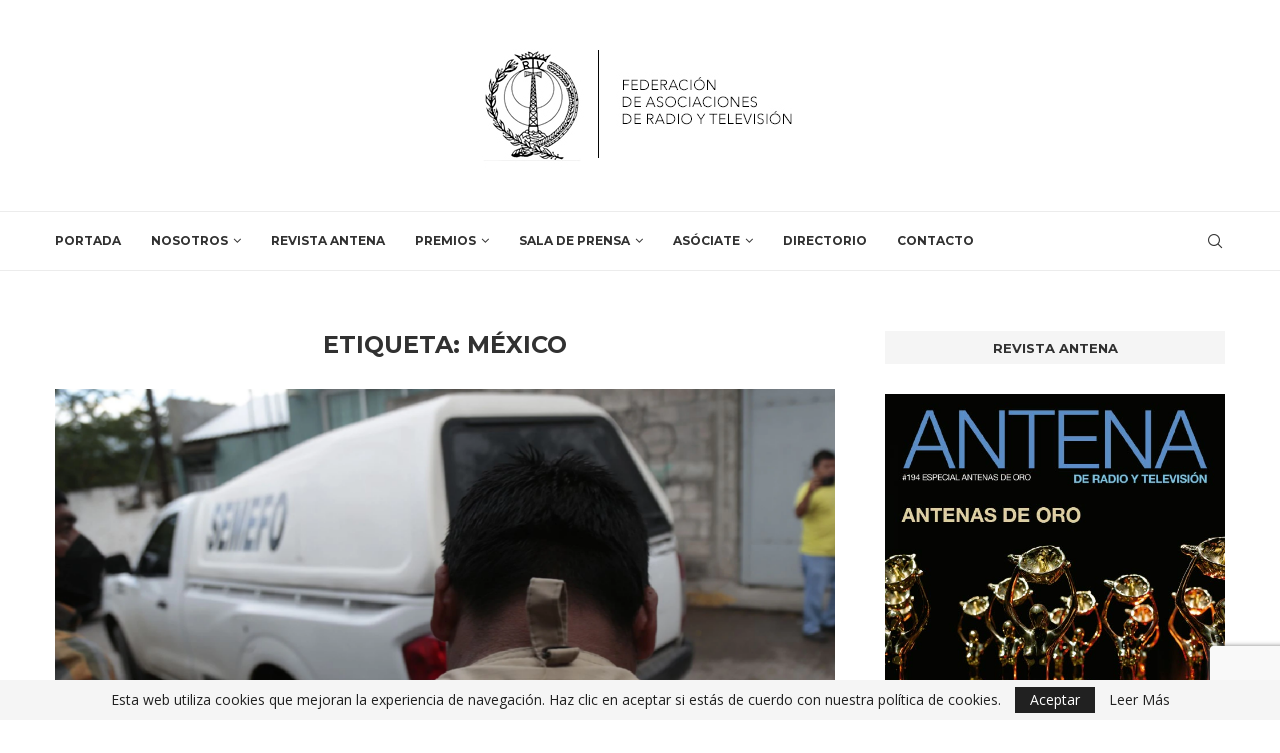

--- FILE ---
content_type: text/html; charset=utf-8
request_url: https://www.google.com/recaptcha/api2/anchor?ar=1&k=6LdG4mghAAAAAIGUvd8W9rq_h0IGq09kpQ1-PTvx&co=aHR0cHM6Ly9mZWRlcmFjaW9uYXJ0di5jb206NDQz&hl=en&v=PoyoqOPhxBO7pBk68S4YbpHZ&size=invisible&anchor-ms=20000&execute-ms=30000&cb=22bcttb78que
body_size: 48771
content:
<!DOCTYPE HTML><html dir="ltr" lang="en"><head><meta http-equiv="Content-Type" content="text/html; charset=UTF-8">
<meta http-equiv="X-UA-Compatible" content="IE=edge">
<title>reCAPTCHA</title>
<style type="text/css">
/* cyrillic-ext */
@font-face {
  font-family: 'Roboto';
  font-style: normal;
  font-weight: 400;
  font-stretch: 100%;
  src: url(//fonts.gstatic.com/s/roboto/v48/KFO7CnqEu92Fr1ME7kSn66aGLdTylUAMa3GUBHMdazTgWw.woff2) format('woff2');
  unicode-range: U+0460-052F, U+1C80-1C8A, U+20B4, U+2DE0-2DFF, U+A640-A69F, U+FE2E-FE2F;
}
/* cyrillic */
@font-face {
  font-family: 'Roboto';
  font-style: normal;
  font-weight: 400;
  font-stretch: 100%;
  src: url(//fonts.gstatic.com/s/roboto/v48/KFO7CnqEu92Fr1ME7kSn66aGLdTylUAMa3iUBHMdazTgWw.woff2) format('woff2');
  unicode-range: U+0301, U+0400-045F, U+0490-0491, U+04B0-04B1, U+2116;
}
/* greek-ext */
@font-face {
  font-family: 'Roboto';
  font-style: normal;
  font-weight: 400;
  font-stretch: 100%;
  src: url(//fonts.gstatic.com/s/roboto/v48/KFO7CnqEu92Fr1ME7kSn66aGLdTylUAMa3CUBHMdazTgWw.woff2) format('woff2');
  unicode-range: U+1F00-1FFF;
}
/* greek */
@font-face {
  font-family: 'Roboto';
  font-style: normal;
  font-weight: 400;
  font-stretch: 100%;
  src: url(//fonts.gstatic.com/s/roboto/v48/KFO7CnqEu92Fr1ME7kSn66aGLdTylUAMa3-UBHMdazTgWw.woff2) format('woff2');
  unicode-range: U+0370-0377, U+037A-037F, U+0384-038A, U+038C, U+038E-03A1, U+03A3-03FF;
}
/* math */
@font-face {
  font-family: 'Roboto';
  font-style: normal;
  font-weight: 400;
  font-stretch: 100%;
  src: url(//fonts.gstatic.com/s/roboto/v48/KFO7CnqEu92Fr1ME7kSn66aGLdTylUAMawCUBHMdazTgWw.woff2) format('woff2');
  unicode-range: U+0302-0303, U+0305, U+0307-0308, U+0310, U+0312, U+0315, U+031A, U+0326-0327, U+032C, U+032F-0330, U+0332-0333, U+0338, U+033A, U+0346, U+034D, U+0391-03A1, U+03A3-03A9, U+03B1-03C9, U+03D1, U+03D5-03D6, U+03F0-03F1, U+03F4-03F5, U+2016-2017, U+2034-2038, U+203C, U+2040, U+2043, U+2047, U+2050, U+2057, U+205F, U+2070-2071, U+2074-208E, U+2090-209C, U+20D0-20DC, U+20E1, U+20E5-20EF, U+2100-2112, U+2114-2115, U+2117-2121, U+2123-214F, U+2190, U+2192, U+2194-21AE, U+21B0-21E5, U+21F1-21F2, U+21F4-2211, U+2213-2214, U+2216-22FF, U+2308-230B, U+2310, U+2319, U+231C-2321, U+2336-237A, U+237C, U+2395, U+239B-23B7, U+23D0, U+23DC-23E1, U+2474-2475, U+25AF, U+25B3, U+25B7, U+25BD, U+25C1, U+25CA, U+25CC, U+25FB, U+266D-266F, U+27C0-27FF, U+2900-2AFF, U+2B0E-2B11, U+2B30-2B4C, U+2BFE, U+3030, U+FF5B, U+FF5D, U+1D400-1D7FF, U+1EE00-1EEFF;
}
/* symbols */
@font-face {
  font-family: 'Roboto';
  font-style: normal;
  font-weight: 400;
  font-stretch: 100%;
  src: url(//fonts.gstatic.com/s/roboto/v48/KFO7CnqEu92Fr1ME7kSn66aGLdTylUAMaxKUBHMdazTgWw.woff2) format('woff2');
  unicode-range: U+0001-000C, U+000E-001F, U+007F-009F, U+20DD-20E0, U+20E2-20E4, U+2150-218F, U+2190, U+2192, U+2194-2199, U+21AF, U+21E6-21F0, U+21F3, U+2218-2219, U+2299, U+22C4-22C6, U+2300-243F, U+2440-244A, U+2460-24FF, U+25A0-27BF, U+2800-28FF, U+2921-2922, U+2981, U+29BF, U+29EB, U+2B00-2BFF, U+4DC0-4DFF, U+FFF9-FFFB, U+10140-1018E, U+10190-1019C, U+101A0, U+101D0-101FD, U+102E0-102FB, U+10E60-10E7E, U+1D2C0-1D2D3, U+1D2E0-1D37F, U+1F000-1F0FF, U+1F100-1F1AD, U+1F1E6-1F1FF, U+1F30D-1F30F, U+1F315, U+1F31C, U+1F31E, U+1F320-1F32C, U+1F336, U+1F378, U+1F37D, U+1F382, U+1F393-1F39F, U+1F3A7-1F3A8, U+1F3AC-1F3AF, U+1F3C2, U+1F3C4-1F3C6, U+1F3CA-1F3CE, U+1F3D4-1F3E0, U+1F3ED, U+1F3F1-1F3F3, U+1F3F5-1F3F7, U+1F408, U+1F415, U+1F41F, U+1F426, U+1F43F, U+1F441-1F442, U+1F444, U+1F446-1F449, U+1F44C-1F44E, U+1F453, U+1F46A, U+1F47D, U+1F4A3, U+1F4B0, U+1F4B3, U+1F4B9, U+1F4BB, U+1F4BF, U+1F4C8-1F4CB, U+1F4D6, U+1F4DA, U+1F4DF, U+1F4E3-1F4E6, U+1F4EA-1F4ED, U+1F4F7, U+1F4F9-1F4FB, U+1F4FD-1F4FE, U+1F503, U+1F507-1F50B, U+1F50D, U+1F512-1F513, U+1F53E-1F54A, U+1F54F-1F5FA, U+1F610, U+1F650-1F67F, U+1F687, U+1F68D, U+1F691, U+1F694, U+1F698, U+1F6AD, U+1F6B2, U+1F6B9-1F6BA, U+1F6BC, U+1F6C6-1F6CF, U+1F6D3-1F6D7, U+1F6E0-1F6EA, U+1F6F0-1F6F3, U+1F6F7-1F6FC, U+1F700-1F7FF, U+1F800-1F80B, U+1F810-1F847, U+1F850-1F859, U+1F860-1F887, U+1F890-1F8AD, U+1F8B0-1F8BB, U+1F8C0-1F8C1, U+1F900-1F90B, U+1F93B, U+1F946, U+1F984, U+1F996, U+1F9E9, U+1FA00-1FA6F, U+1FA70-1FA7C, U+1FA80-1FA89, U+1FA8F-1FAC6, U+1FACE-1FADC, U+1FADF-1FAE9, U+1FAF0-1FAF8, U+1FB00-1FBFF;
}
/* vietnamese */
@font-face {
  font-family: 'Roboto';
  font-style: normal;
  font-weight: 400;
  font-stretch: 100%;
  src: url(//fonts.gstatic.com/s/roboto/v48/KFO7CnqEu92Fr1ME7kSn66aGLdTylUAMa3OUBHMdazTgWw.woff2) format('woff2');
  unicode-range: U+0102-0103, U+0110-0111, U+0128-0129, U+0168-0169, U+01A0-01A1, U+01AF-01B0, U+0300-0301, U+0303-0304, U+0308-0309, U+0323, U+0329, U+1EA0-1EF9, U+20AB;
}
/* latin-ext */
@font-face {
  font-family: 'Roboto';
  font-style: normal;
  font-weight: 400;
  font-stretch: 100%;
  src: url(//fonts.gstatic.com/s/roboto/v48/KFO7CnqEu92Fr1ME7kSn66aGLdTylUAMa3KUBHMdazTgWw.woff2) format('woff2');
  unicode-range: U+0100-02BA, U+02BD-02C5, U+02C7-02CC, U+02CE-02D7, U+02DD-02FF, U+0304, U+0308, U+0329, U+1D00-1DBF, U+1E00-1E9F, U+1EF2-1EFF, U+2020, U+20A0-20AB, U+20AD-20C0, U+2113, U+2C60-2C7F, U+A720-A7FF;
}
/* latin */
@font-face {
  font-family: 'Roboto';
  font-style: normal;
  font-weight: 400;
  font-stretch: 100%;
  src: url(//fonts.gstatic.com/s/roboto/v48/KFO7CnqEu92Fr1ME7kSn66aGLdTylUAMa3yUBHMdazQ.woff2) format('woff2');
  unicode-range: U+0000-00FF, U+0131, U+0152-0153, U+02BB-02BC, U+02C6, U+02DA, U+02DC, U+0304, U+0308, U+0329, U+2000-206F, U+20AC, U+2122, U+2191, U+2193, U+2212, U+2215, U+FEFF, U+FFFD;
}
/* cyrillic-ext */
@font-face {
  font-family: 'Roboto';
  font-style: normal;
  font-weight: 500;
  font-stretch: 100%;
  src: url(//fonts.gstatic.com/s/roboto/v48/KFO7CnqEu92Fr1ME7kSn66aGLdTylUAMa3GUBHMdazTgWw.woff2) format('woff2');
  unicode-range: U+0460-052F, U+1C80-1C8A, U+20B4, U+2DE0-2DFF, U+A640-A69F, U+FE2E-FE2F;
}
/* cyrillic */
@font-face {
  font-family: 'Roboto';
  font-style: normal;
  font-weight: 500;
  font-stretch: 100%;
  src: url(//fonts.gstatic.com/s/roboto/v48/KFO7CnqEu92Fr1ME7kSn66aGLdTylUAMa3iUBHMdazTgWw.woff2) format('woff2');
  unicode-range: U+0301, U+0400-045F, U+0490-0491, U+04B0-04B1, U+2116;
}
/* greek-ext */
@font-face {
  font-family: 'Roboto';
  font-style: normal;
  font-weight: 500;
  font-stretch: 100%;
  src: url(//fonts.gstatic.com/s/roboto/v48/KFO7CnqEu92Fr1ME7kSn66aGLdTylUAMa3CUBHMdazTgWw.woff2) format('woff2');
  unicode-range: U+1F00-1FFF;
}
/* greek */
@font-face {
  font-family: 'Roboto';
  font-style: normal;
  font-weight: 500;
  font-stretch: 100%;
  src: url(//fonts.gstatic.com/s/roboto/v48/KFO7CnqEu92Fr1ME7kSn66aGLdTylUAMa3-UBHMdazTgWw.woff2) format('woff2');
  unicode-range: U+0370-0377, U+037A-037F, U+0384-038A, U+038C, U+038E-03A1, U+03A3-03FF;
}
/* math */
@font-face {
  font-family: 'Roboto';
  font-style: normal;
  font-weight: 500;
  font-stretch: 100%;
  src: url(//fonts.gstatic.com/s/roboto/v48/KFO7CnqEu92Fr1ME7kSn66aGLdTylUAMawCUBHMdazTgWw.woff2) format('woff2');
  unicode-range: U+0302-0303, U+0305, U+0307-0308, U+0310, U+0312, U+0315, U+031A, U+0326-0327, U+032C, U+032F-0330, U+0332-0333, U+0338, U+033A, U+0346, U+034D, U+0391-03A1, U+03A3-03A9, U+03B1-03C9, U+03D1, U+03D5-03D6, U+03F0-03F1, U+03F4-03F5, U+2016-2017, U+2034-2038, U+203C, U+2040, U+2043, U+2047, U+2050, U+2057, U+205F, U+2070-2071, U+2074-208E, U+2090-209C, U+20D0-20DC, U+20E1, U+20E5-20EF, U+2100-2112, U+2114-2115, U+2117-2121, U+2123-214F, U+2190, U+2192, U+2194-21AE, U+21B0-21E5, U+21F1-21F2, U+21F4-2211, U+2213-2214, U+2216-22FF, U+2308-230B, U+2310, U+2319, U+231C-2321, U+2336-237A, U+237C, U+2395, U+239B-23B7, U+23D0, U+23DC-23E1, U+2474-2475, U+25AF, U+25B3, U+25B7, U+25BD, U+25C1, U+25CA, U+25CC, U+25FB, U+266D-266F, U+27C0-27FF, U+2900-2AFF, U+2B0E-2B11, U+2B30-2B4C, U+2BFE, U+3030, U+FF5B, U+FF5D, U+1D400-1D7FF, U+1EE00-1EEFF;
}
/* symbols */
@font-face {
  font-family: 'Roboto';
  font-style: normal;
  font-weight: 500;
  font-stretch: 100%;
  src: url(//fonts.gstatic.com/s/roboto/v48/KFO7CnqEu92Fr1ME7kSn66aGLdTylUAMaxKUBHMdazTgWw.woff2) format('woff2');
  unicode-range: U+0001-000C, U+000E-001F, U+007F-009F, U+20DD-20E0, U+20E2-20E4, U+2150-218F, U+2190, U+2192, U+2194-2199, U+21AF, U+21E6-21F0, U+21F3, U+2218-2219, U+2299, U+22C4-22C6, U+2300-243F, U+2440-244A, U+2460-24FF, U+25A0-27BF, U+2800-28FF, U+2921-2922, U+2981, U+29BF, U+29EB, U+2B00-2BFF, U+4DC0-4DFF, U+FFF9-FFFB, U+10140-1018E, U+10190-1019C, U+101A0, U+101D0-101FD, U+102E0-102FB, U+10E60-10E7E, U+1D2C0-1D2D3, U+1D2E0-1D37F, U+1F000-1F0FF, U+1F100-1F1AD, U+1F1E6-1F1FF, U+1F30D-1F30F, U+1F315, U+1F31C, U+1F31E, U+1F320-1F32C, U+1F336, U+1F378, U+1F37D, U+1F382, U+1F393-1F39F, U+1F3A7-1F3A8, U+1F3AC-1F3AF, U+1F3C2, U+1F3C4-1F3C6, U+1F3CA-1F3CE, U+1F3D4-1F3E0, U+1F3ED, U+1F3F1-1F3F3, U+1F3F5-1F3F7, U+1F408, U+1F415, U+1F41F, U+1F426, U+1F43F, U+1F441-1F442, U+1F444, U+1F446-1F449, U+1F44C-1F44E, U+1F453, U+1F46A, U+1F47D, U+1F4A3, U+1F4B0, U+1F4B3, U+1F4B9, U+1F4BB, U+1F4BF, U+1F4C8-1F4CB, U+1F4D6, U+1F4DA, U+1F4DF, U+1F4E3-1F4E6, U+1F4EA-1F4ED, U+1F4F7, U+1F4F9-1F4FB, U+1F4FD-1F4FE, U+1F503, U+1F507-1F50B, U+1F50D, U+1F512-1F513, U+1F53E-1F54A, U+1F54F-1F5FA, U+1F610, U+1F650-1F67F, U+1F687, U+1F68D, U+1F691, U+1F694, U+1F698, U+1F6AD, U+1F6B2, U+1F6B9-1F6BA, U+1F6BC, U+1F6C6-1F6CF, U+1F6D3-1F6D7, U+1F6E0-1F6EA, U+1F6F0-1F6F3, U+1F6F7-1F6FC, U+1F700-1F7FF, U+1F800-1F80B, U+1F810-1F847, U+1F850-1F859, U+1F860-1F887, U+1F890-1F8AD, U+1F8B0-1F8BB, U+1F8C0-1F8C1, U+1F900-1F90B, U+1F93B, U+1F946, U+1F984, U+1F996, U+1F9E9, U+1FA00-1FA6F, U+1FA70-1FA7C, U+1FA80-1FA89, U+1FA8F-1FAC6, U+1FACE-1FADC, U+1FADF-1FAE9, U+1FAF0-1FAF8, U+1FB00-1FBFF;
}
/* vietnamese */
@font-face {
  font-family: 'Roboto';
  font-style: normal;
  font-weight: 500;
  font-stretch: 100%;
  src: url(//fonts.gstatic.com/s/roboto/v48/KFO7CnqEu92Fr1ME7kSn66aGLdTylUAMa3OUBHMdazTgWw.woff2) format('woff2');
  unicode-range: U+0102-0103, U+0110-0111, U+0128-0129, U+0168-0169, U+01A0-01A1, U+01AF-01B0, U+0300-0301, U+0303-0304, U+0308-0309, U+0323, U+0329, U+1EA0-1EF9, U+20AB;
}
/* latin-ext */
@font-face {
  font-family: 'Roboto';
  font-style: normal;
  font-weight: 500;
  font-stretch: 100%;
  src: url(//fonts.gstatic.com/s/roboto/v48/KFO7CnqEu92Fr1ME7kSn66aGLdTylUAMa3KUBHMdazTgWw.woff2) format('woff2');
  unicode-range: U+0100-02BA, U+02BD-02C5, U+02C7-02CC, U+02CE-02D7, U+02DD-02FF, U+0304, U+0308, U+0329, U+1D00-1DBF, U+1E00-1E9F, U+1EF2-1EFF, U+2020, U+20A0-20AB, U+20AD-20C0, U+2113, U+2C60-2C7F, U+A720-A7FF;
}
/* latin */
@font-face {
  font-family: 'Roboto';
  font-style: normal;
  font-weight: 500;
  font-stretch: 100%;
  src: url(//fonts.gstatic.com/s/roboto/v48/KFO7CnqEu92Fr1ME7kSn66aGLdTylUAMa3yUBHMdazQ.woff2) format('woff2');
  unicode-range: U+0000-00FF, U+0131, U+0152-0153, U+02BB-02BC, U+02C6, U+02DA, U+02DC, U+0304, U+0308, U+0329, U+2000-206F, U+20AC, U+2122, U+2191, U+2193, U+2212, U+2215, U+FEFF, U+FFFD;
}
/* cyrillic-ext */
@font-face {
  font-family: 'Roboto';
  font-style: normal;
  font-weight: 900;
  font-stretch: 100%;
  src: url(//fonts.gstatic.com/s/roboto/v48/KFO7CnqEu92Fr1ME7kSn66aGLdTylUAMa3GUBHMdazTgWw.woff2) format('woff2');
  unicode-range: U+0460-052F, U+1C80-1C8A, U+20B4, U+2DE0-2DFF, U+A640-A69F, U+FE2E-FE2F;
}
/* cyrillic */
@font-face {
  font-family: 'Roboto';
  font-style: normal;
  font-weight: 900;
  font-stretch: 100%;
  src: url(//fonts.gstatic.com/s/roboto/v48/KFO7CnqEu92Fr1ME7kSn66aGLdTylUAMa3iUBHMdazTgWw.woff2) format('woff2');
  unicode-range: U+0301, U+0400-045F, U+0490-0491, U+04B0-04B1, U+2116;
}
/* greek-ext */
@font-face {
  font-family: 'Roboto';
  font-style: normal;
  font-weight: 900;
  font-stretch: 100%;
  src: url(//fonts.gstatic.com/s/roboto/v48/KFO7CnqEu92Fr1ME7kSn66aGLdTylUAMa3CUBHMdazTgWw.woff2) format('woff2');
  unicode-range: U+1F00-1FFF;
}
/* greek */
@font-face {
  font-family: 'Roboto';
  font-style: normal;
  font-weight: 900;
  font-stretch: 100%;
  src: url(//fonts.gstatic.com/s/roboto/v48/KFO7CnqEu92Fr1ME7kSn66aGLdTylUAMa3-UBHMdazTgWw.woff2) format('woff2');
  unicode-range: U+0370-0377, U+037A-037F, U+0384-038A, U+038C, U+038E-03A1, U+03A3-03FF;
}
/* math */
@font-face {
  font-family: 'Roboto';
  font-style: normal;
  font-weight: 900;
  font-stretch: 100%;
  src: url(//fonts.gstatic.com/s/roboto/v48/KFO7CnqEu92Fr1ME7kSn66aGLdTylUAMawCUBHMdazTgWw.woff2) format('woff2');
  unicode-range: U+0302-0303, U+0305, U+0307-0308, U+0310, U+0312, U+0315, U+031A, U+0326-0327, U+032C, U+032F-0330, U+0332-0333, U+0338, U+033A, U+0346, U+034D, U+0391-03A1, U+03A3-03A9, U+03B1-03C9, U+03D1, U+03D5-03D6, U+03F0-03F1, U+03F4-03F5, U+2016-2017, U+2034-2038, U+203C, U+2040, U+2043, U+2047, U+2050, U+2057, U+205F, U+2070-2071, U+2074-208E, U+2090-209C, U+20D0-20DC, U+20E1, U+20E5-20EF, U+2100-2112, U+2114-2115, U+2117-2121, U+2123-214F, U+2190, U+2192, U+2194-21AE, U+21B0-21E5, U+21F1-21F2, U+21F4-2211, U+2213-2214, U+2216-22FF, U+2308-230B, U+2310, U+2319, U+231C-2321, U+2336-237A, U+237C, U+2395, U+239B-23B7, U+23D0, U+23DC-23E1, U+2474-2475, U+25AF, U+25B3, U+25B7, U+25BD, U+25C1, U+25CA, U+25CC, U+25FB, U+266D-266F, U+27C0-27FF, U+2900-2AFF, U+2B0E-2B11, U+2B30-2B4C, U+2BFE, U+3030, U+FF5B, U+FF5D, U+1D400-1D7FF, U+1EE00-1EEFF;
}
/* symbols */
@font-face {
  font-family: 'Roboto';
  font-style: normal;
  font-weight: 900;
  font-stretch: 100%;
  src: url(//fonts.gstatic.com/s/roboto/v48/KFO7CnqEu92Fr1ME7kSn66aGLdTylUAMaxKUBHMdazTgWw.woff2) format('woff2');
  unicode-range: U+0001-000C, U+000E-001F, U+007F-009F, U+20DD-20E0, U+20E2-20E4, U+2150-218F, U+2190, U+2192, U+2194-2199, U+21AF, U+21E6-21F0, U+21F3, U+2218-2219, U+2299, U+22C4-22C6, U+2300-243F, U+2440-244A, U+2460-24FF, U+25A0-27BF, U+2800-28FF, U+2921-2922, U+2981, U+29BF, U+29EB, U+2B00-2BFF, U+4DC0-4DFF, U+FFF9-FFFB, U+10140-1018E, U+10190-1019C, U+101A0, U+101D0-101FD, U+102E0-102FB, U+10E60-10E7E, U+1D2C0-1D2D3, U+1D2E0-1D37F, U+1F000-1F0FF, U+1F100-1F1AD, U+1F1E6-1F1FF, U+1F30D-1F30F, U+1F315, U+1F31C, U+1F31E, U+1F320-1F32C, U+1F336, U+1F378, U+1F37D, U+1F382, U+1F393-1F39F, U+1F3A7-1F3A8, U+1F3AC-1F3AF, U+1F3C2, U+1F3C4-1F3C6, U+1F3CA-1F3CE, U+1F3D4-1F3E0, U+1F3ED, U+1F3F1-1F3F3, U+1F3F5-1F3F7, U+1F408, U+1F415, U+1F41F, U+1F426, U+1F43F, U+1F441-1F442, U+1F444, U+1F446-1F449, U+1F44C-1F44E, U+1F453, U+1F46A, U+1F47D, U+1F4A3, U+1F4B0, U+1F4B3, U+1F4B9, U+1F4BB, U+1F4BF, U+1F4C8-1F4CB, U+1F4D6, U+1F4DA, U+1F4DF, U+1F4E3-1F4E6, U+1F4EA-1F4ED, U+1F4F7, U+1F4F9-1F4FB, U+1F4FD-1F4FE, U+1F503, U+1F507-1F50B, U+1F50D, U+1F512-1F513, U+1F53E-1F54A, U+1F54F-1F5FA, U+1F610, U+1F650-1F67F, U+1F687, U+1F68D, U+1F691, U+1F694, U+1F698, U+1F6AD, U+1F6B2, U+1F6B9-1F6BA, U+1F6BC, U+1F6C6-1F6CF, U+1F6D3-1F6D7, U+1F6E0-1F6EA, U+1F6F0-1F6F3, U+1F6F7-1F6FC, U+1F700-1F7FF, U+1F800-1F80B, U+1F810-1F847, U+1F850-1F859, U+1F860-1F887, U+1F890-1F8AD, U+1F8B0-1F8BB, U+1F8C0-1F8C1, U+1F900-1F90B, U+1F93B, U+1F946, U+1F984, U+1F996, U+1F9E9, U+1FA00-1FA6F, U+1FA70-1FA7C, U+1FA80-1FA89, U+1FA8F-1FAC6, U+1FACE-1FADC, U+1FADF-1FAE9, U+1FAF0-1FAF8, U+1FB00-1FBFF;
}
/* vietnamese */
@font-face {
  font-family: 'Roboto';
  font-style: normal;
  font-weight: 900;
  font-stretch: 100%;
  src: url(//fonts.gstatic.com/s/roboto/v48/KFO7CnqEu92Fr1ME7kSn66aGLdTylUAMa3OUBHMdazTgWw.woff2) format('woff2');
  unicode-range: U+0102-0103, U+0110-0111, U+0128-0129, U+0168-0169, U+01A0-01A1, U+01AF-01B0, U+0300-0301, U+0303-0304, U+0308-0309, U+0323, U+0329, U+1EA0-1EF9, U+20AB;
}
/* latin-ext */
@font-face {
  font-family: 'Roboto';
  font-style: normal;
  font-weight: 900;
  font-stretch: 100%;
  src: url(//fonts.gstatic.com/s/roboto/v48/KFO7CnqEu92Fr1ME7kSn66aGLdTylUAMa3KUBHMdazTgWw.woff2) format('woff2');
  unicode-range: U+0100-02BA, U+02BD-02C5, U+02C7-02CC, U+02CE-02D7, U+02DD-02FF, U+0304, U+0308, U+0329, U+1D00-1DBF, U+1E00-1E9F, U+1EF2-1EFF, U+2020, U+20A0-20AB, U+20AD-20C0, U+2113, U+2C60-2C7F, U+A720-A7FF;
}
/* latin */
@font-face {
  font-family: 'Roboto';
  font-style: normal;
  font-weight: 900;
  font-stretch: 100%;
  src: url(//fonts.gstatic.com/s/roboto/v48/KFO7CnqEu92Fr1ME7kSn66aGLdTylUAMa3yUBHMdazQ.woff2) format('woff2');
  unicode-range: U+0000-00FF, U+0131, U+0152-0153, U+02BB-02BC, U+02C6, U+02DA, U+02DC, U+0304, U+0308, U+0329, U+2000-206F, U+20AC, U+2122, U+2191, U+2193, U+2212, U+2215, U+FEFF, U+FFFD;
}

</style>
<link rel="stylesheet" type="text/css" href="https://www.gstatic.com/recaptcha/releases/PoyoqOPhxBO7pBk68S4YbpHZ/styles__ltr.css">
<script nonce="ssnCFLAKUFYa6ooNm-myXg" type="text/javascript">window['__recaptcha_api'] = 'https://www.google.com/recaptcha/api2/';</script>
<script type="text/javascript" src="https://www.gstatic.com/recaptcha/releases/PoyoqOPhxBO7pBk68S4YbpHZ/recaptcha__en.js" nonce="ssnCFLAKUFYa6ooNm-myXg">
      
    </script></head>
<body><div id="rc-anchor-alert" class="rc-anchor-alert"></div>
<input type="hidden" id="recaptcha-token" value="[base64]">
<script type="text/javascript" nonce="ssnCFLAKUFYa6ooNm-myXg">
      recaptcha.anchor.Main.init("[\x22ainput\x22,[\x22bgdata\x22,\x22\x22,\[base64]/[base64]/bmV3IFpbdF0obVswXSk6Sz09Mj9uZXcgWlt0XShtWzBdLG1bMV0pOks9PTM/bmV3IFpbdF0obVswXSxtWzFdLG1bMl0pOks9PTQ/[base64]/[base64]/[base64]/[base64]/[base64]/[base64]/[base64]/[base64]/[base64]/[base64]/[base64]/[base64]/[base64]/[base64]\\u003d\\u003d\x22,\[base64]\x22,\[base64]/[base64]/w4kaADVqwr7CuCzDocOcw5J3PsOFDMO/KMKhw6kNBcKaw77DlMO+YcKOw47CpMOvG2/DksKYw7YbCXzCsjnDnx8NG8O8QlsGw4vCpmzCtsOXC2XCrWFnw4F/wpHCpsKBwrrCrsKnexjCvE/Cq8Kww6TCgsO9Q8O3w7gYwojCosK/InAlUzIbCcKXwqXCtEHDnlTCpxEswo0owoLClsOoOMK/GAHDj1ULb8OfworCtUxWbmktwoTClQh3w6VeUW3DngzCnXE9GcKaw4HDusKdw7o5JVrDoMOBwo/CksO/AsOZesO/f8Kzw53DkFTDrwDDscOxNMKALA3CvQN2IMO0wp8jEMOCwqssE8KUw4pOwpBkKMOuwqDDmMKpSTclw5DDlsKvJR3Dh1XCn8OkETXDoyJWLUZJw7nCnWHDtCTDuQ0nR1/[base64]/Cp3TCvF3DlsOPw68KRcKERMKDJF3Cmhcfw6jClcO8wrBHw4/DjcKewr3DoFEeFMOOwqLCm8KTw4N/[base64]/Dg8Kpw5VBFMKKw7JYwqHDmERRw5bCj07Dlm3CtsKuw6LCoHdLC8Oaw6UkUxjCrMKwEE9nw7smM8O3eSNOZ8OSwrhAR8KHw4/[base64]/DuR7Cr8KvwosUw6dWw5/[base64]/DssOPF1xRU1crAsKnwoTDh1bCj8OTw7vDp1HDicOISgXDpCJnwotaw516wq/CgcKUwqsqFMKnVj/CpB3CnBTChiLDj3Ulw6HDvMKsAgA7w4EgaMOcwqAkWcO3bVtVZcOYFsO2GMObwo/ChE/CilgcGMOcAzrCnMKHwpbDp2NOwqRDO8OcBcOtw5TDrTsjw67DjH58w67CgMKBwoLDiMOWwojCrmTDoSlfw7zCswHCkcKfEH4zw6/DoMKtGHDCmcKXw7srVGbDmkLDo8Kkw6jDhUx8wpfCk0HCrMOvw6xXwrszw4/CjQscIcO4w63Dr2N+JsORQ8KOOTzDr8KAaA7Co8Kzw60RwocuMTHCu8OiwqEDQcO7wqwPP8OSR8OMKMOpBHN0wowrwr15wobDq23DqALCmcOewpXCtMKnK8KJw6vCoRDDlsOdAcOeXU0dOQk2GsOGwq/CrAw7w7/CrhPChFHCgwtdwpLDg8K8wrRKHHUDw47CtHnDvMKGPF4Sw7FDR8K9w4MqwopZw6HDkkPDpHpdw4cfw6kdw5fDq8KYwrDDhMKMw7V6L8Kcw6TDhivDvsODCn/DpGLCncObMzjCv8K2YnXCosOywoA3EBcTwq/DqE06f8OtccO+wo/CuzHCtcKHQMKowrPDpxBkGznDhB7DusKZw6p+wpzCl8K3wrTDmzXDsMK6w7bCjxEBwq3CsifDp8KpJVQgAxXCjMOhWi/CrcKWw703wpPCs0sKw5Nqw4jCuSfCh8OSw57CgcOgGMKRJcOuG8OdAcKdw4JWVMKsw4PDlXVjUsOGNMKbacOON8OFPgjCuMKCwoYnXB7CoiHDm8KSw4LCmyUowpVRwp/DjCnCgHZQwqXDoMKJwqvCgEJkw5d8FMKgKsOSwrlDdMKwLUsNw7fCjBvDiMKmwpI4M8KKCAkRwrggwponJTDCoytaw5Zkw7lJwpPDvC7Cqk8bw5/DpCp5EGTCgyhXwozCqBXDlGXDn8O2Y3ATwpfDnhzDtkzDusKuw7DCpMKgw5hVwrh3HQfDjW1Vw7jCocOwCcKPwqHDg8K0wrkKGMOBH8K9wrNyw4YlTT0CaizDusOLw7zDlgHDkETDtUnDkHc5aF4YNSDCvcK+Tlkmw7bCq8O8wrlneMOYwqJLUw/[base64]/CqcKXwrHCvisIAcKHXMKRwqPCllPDqUfChcKHfU4nw5A/[base64]/MsKpw5JIw6RJw6LDm8OGw68Xw7TCucOIwrTClBYmEBPCk8K4w6jDrEpzw7BPwpXCr3pBwrPCoXTDpMOnw61zw4vDmcOgwqQHQ8OFGMOYwq/DpsKowqNKcntww7hFw7rCtArCkScXaSQPOFDDosKHScKVw79lA8OjV8KcCRBaYMOmBAAHwrpMw70FRMK7TcKjwr/DoVXClTUoIsKawpjDjCYidMKQDMOyVyc6w7PDkMOmGlzDm8Kcw445ADTDhcKtw6JNeMKKVyHDmXNewopKwr3DgsKGU8O3wozCksKZwqLCoFBRw4/[base64]/[base64]/Ct2bCmlvCscO/wpcswrnDisOywo8DwpjDs8Kcw6vChMOWUcORdFTDkVF2wqPCi8OBw5Jkw6HClsO7wqEKHDvCvcO1w5ISwqIgwoDCtxNlw4w2wr3DnUhSwrJ6OALCgMK0wp9XN3ISwr7Cr8OlFlJ0H8KFw5ZHw6lDaRRmZsOVwoo2PVs/[base64]/DlBwxw5fCgMKNJcKMbFPDmlDDrRLCgMK1TV0WdG7DnVPDrsKww4M3TyV1w5rDgAEddGfCsSLDkCQ4CiDCiMKmCcK1WxBKwqpkF8KywqRqUWMoSMOpw5HChcOJCwlbw6PDu8K1DFsFTcOAKcOqdCjClVJxwofDj8Kow45aJgjDl8OwNcKPH1/Cig/DmcKSSBJmXT7CnMKcwqoAwoILfcKvZMOLwoDCssOse1lrwr9qVMOiWMKuw6/CiHFGF8KZwptvPCgfE8OVw6bCunLCncOqw7vDucKTw7bCgcKkacKxQTInV1bDsMKCw5UnIMOyw4vCinvCu8O1w4XCksOSw7/Dl8Kzw7TCu8O8w5Idw7xDw6jCt8KndCfDlcK+Lm1Iw48qXjMPw4bCnFnCjETCk8OZw7AZW3TClwZzwpPCkGzDo8KyT8KTIcKJJj3DmsKkSU7CmmA5WMOuS8Orw6Viw7V7HnVcwqhkw604cMOpFsK/[base64]/w4fDllF/O8KDFsOSwr49EmrChA7Dl1PDqhTDqMKNw7R9wrfDrsOyw6h2KznCvS/Dmhpsw7YIeWvDlHTDrMKnw5JcWkQzw6PCv8KpwoPCgMK5CQEkw6gXw4V9AyASQ8K/Uj7DkcK1w6rCpcKgwpnDk8O8wpbCh2jDjcOWM3HChiIuQk9xwqDDksO/H8KHA8K3NGDDs8K8w7ArQsKsCjxyW8KYQsK9UiLDl2DDnMOtwpTDg8O/ecKBwpzDv8KSw6zChGk3w4Vew6FPeS0vRgEawojDl1rDg2fDmw7CvwLDlWjCryPDicOrwoUHKEjCn3U5BsO7wrs8wo3DsMK3wqM/w6FIfcOCO8KHwqVHHsOCwpvCuMK2w6Viw5Fsw6wRwqNIFsObwoJEHRvCqkEVw6zDjR7CosOTwoowMH3CgSdmwot/wqA2Y8KXN8Okwqgmw5lJw4xxwphQUUvDsg7CowbDvn1Ww57Dr8KqW8O1wo7CgcK/wpTCrcKTwqzDmMOrw6bDrcOYTjJYLhVDw7/Cs0ljLcK8Y8OFPMK4w4IzwozDuH9fwoU1w55IwrZfdlgaw5cXWV4aMsKgCMOyEUArw53DisO3w5XDqQoJbcOAR2XCmMOaFsKBf1DCoMOowqESOsOmE8Kgw7ozTcO7WcKIw4Q9w79EwoDDk8OJwrjCtynDs8KPw711OcOzFMKHfMOXbz/DgsOWYBpJeFI2wpJ/wr/DmcOUwrwww7jCoRkswq/Cn8OdwrXDicOawpzCgsKuJ8OdG8K3SDw9dsORKcK4IcKmwr8BwoxiQAMpcMKWw7Qyd8OOw4rCr8OXwr8hGTHCpcOpU8Ovwq7DmnbDgigmw4slwrZEw6onJcOyUsK7w7gYbHrDpFXChinDhsOKeRFYZQlBw53DoUtFP8KjwpNLwqAKwp/DiUfDlMOzNsKffsKKJMOFwoQjwoVZd2QeKkN6wpsew6ERw6AJcRzDjMO3VMOmw5UCwqvCvMKTw5bCmWBnwonChcKwBsKrwpDCo8KyE0jCll/DlsO6wr/Dt8KfOcOUBS3ChMKiwpnCgC/ClcO3OynCvsKNamo4w7MQw6LDiHfDhDHDu8Kaw68zAnfDmVfDi8KDbsKAVsOqE8OGbDfDp29twpJXRMO6H1hZVwhvwqbCt8K0PmHDicOLw5/DssOnBlEVdxzDmsOAfsKDRT8MKHtgwqDDmyl8w5HCucODXiRrw4XCscOpw79lw79ewpTCo2pYw4Q7OgxAw5fDvcKiwqvCoWLDmhNkRsK1PcOSwr/DqcO1w6cJNFNESRg4YMOFWMKsMcOkCkHCk8KxZMK5IMK/[base64]/w6/CkcKgLsKhP8Kkwqh1SkTCl8KuG8KFWcO3NXg1wrp7w7cpYMOcwofCscOvwoV/DcKZVjQBw40Gw4vClUzDl8KTw4ErwoTDqsKVCMKyKsK8VCQMwo5WDSjDscK/HlASw4jCoMKrIcORZk/DsCjChS1Uf8KoU8O3V8OrCMOMA8OMPsK2w7jCoRLDt33Dl8KoZ0jCiQPCoMKpZ8O1w4DDmMOAw5c5wq/ClWIMP0nCtcKfw57DhDbDlsK5wpohL8OYIsOGZMK/w7lFw63Di3HDtnzCsl3DswLDozfCqMO3wrBdwqLClMKGwpxkwrRVwocLwocHw5PDlMKObjrDnTHCuwrCmcOUPsODZcKZLMOsMcOFHMKqLRlbbDDCgsKvO8OHwrATHkwzH8OFwrxBZ8OFHsOcDMKRwo/DlsOowrszYMOGPxzCqwTDlGTCgEHCpEFiwqUsTysicMKbwrTDoUTDmDYrw5bCql3CpcORdsKZwqtWwo/DvsKZwo0TwqbDisKnw5Jdw49FwonDlMOFw5vCthTDojnCs8OTWCPCmcKjD8Opwq7CpHTDqsKHw4wNesKhw68fNMOHasK+wocWN8Kuw6bDnsOzHhDCnWjDs3YWwrMCd0l4bzDDuWbCm8OUACELw6EwwpNTw5/DtsK4wpMqP8Kcw6hVwpsewqvCnUnDun/[base64]/InMIOmXDksKNKsKbwpB1C0VZw4gfcsKiw6LDp8OGNMKBwpBxQn3DjBHCsntTIsKkDMOfw6nCtyHDpcKOCMKDH1fCkMKHJEwVeRvChy/CksOLw6jDqDfDgU1hw5V/RhY6B2Npa8KXwpbDuRPCihbDtMOAw7EHwoN/wqA4TsKNVMOCw5lKODkpQlHDl1QEa8OHwrZZwpXDssKjCcKbwr/CtMKSwq/CrMKsfcKew7EAesO/wq/[base64]/w5bDsVQXVElAUMKtwo7DhBxBw7E7QMOpwoNAQsK2w6vDkUxKw4Mzwp9gwowGwq/CtWfCoMOjHRnCh2LDr8O3Om/CjsKTZjbCisOid0Ajw43CmHXDoMOMfMKGQR/ClsKiw43Dk8Kdwq3DlFoBc1ptesKsEFFcwodiYMOow4RmJVRhw4LDozFfOyJRw5fDh8OXMsOiw65Ew79ow54jwp7DvXFrBTtOAhcoGTjCgcOPGCsMPA/DgDXDqTPDuMO5BVlAFkYEX8K5wqTCmENYOx4pw5PCv8OlJcOWw78RMsOjFnAoE1rCisKbDAXCqzhoQ8Kjwr3Cv8KWF8KmJcOgLB/[base64]/U8KlYlbDosKvwrzCrB8zQ8OJVsOHw5hIwqLCkMOpPRoEwrPDoMOqwpUmNwfCm8Klwo1vw4/DhMKKF8OGSmdmwr7CqMKPw41Aw4HDggjDhz9UbcKowqViGnodDcK+f8OQwpXCisKYw6LDpcKTw5drwp3CiMOOFMOaUsKfbR/Cj8OWwqBAwosiwpEZSxzCvDTCiS94IMOxGHbDhsOWMsKaQirCtcOCA8OhQ1rDpMO7YA7Dqk/DkcOsC8K0KTDDlMK6VWYRVl1+R8KMESsTwqBwBMKgw7xrw5zCmzo9wq/[base64]/[base64]/Cml/[base64]/DijTCqkjCvnphOsOMw6keKTtVbMKcwrNPw73CjMOww7NIwpTDtD02wpzCqj/CrcKPwpELPl3Dp3DDujzCpEnDvcOCwqhCwovCq0J5JsKWRinDqylYMwrDri3DlsOMw4nClsOOw5rDhCvCghk8VMO7w4jCo8OlfcKEw5FHwqDDgMKRwo55wpYkw6p9DsOBw64WbMO7woFPw4BwPcO0w7Jpw5zCi04AwovCpMKyLHfDqhh4OTTCpsOCW8OPw6/Cj8OOwq8BIXDCp8OdwoHCn8O/XsKmMAfChVF2wrwxw5rCpsOMwqHDvsKqd8Kcw45rwqEBwqLCp8OZaWZgR2l5wqxxwosTwqrDusOfwozDiijDmELDlcKLMT3CncKiRcOrQ8OHYMK7ZSPDjcODwow7wpLDnW5nEhTCp8KVw6YLfsKGRmfCpjDDjCYVwrF7ES5swpA8OcKVAT/[base64]/[base64]/[base64]/w5VSwrgow63CuMK7LATCvlJ5wqs2wprDhX3Clw9ew5t1w71Iw7EIw53CvA0JdcOobcOww6DCvMOHw49twrvDkcK3wpfDolt1wqJow4PDvTvCpl/CiF/CtFzCscO0w73Dm8KCGHRtwpp4wpLDk1LDkcK/[base64]/CuXFbw44CIAzDi2jCpcKoWGLDicKHwqpENgZ3WMOlK8Kwwo7DjsKdwrzDpVAPcRHCvcOmIsOcwrtZayHCi8Kgwo7CoCw5YUvDgMOlYMOawrPCmQRowo5vwp/ClsOUcsOJw6HCiWjClyYHw6PDhxRtwrbDm8K1wrPDl8K0XsODwqHChVDCjlTCqkdBw67DjlzCiMKSLFgDS8O+w57DkANYOhPDscO/DsK8wovDmTfCusOFNsOdHUhWUcOUfcOYPy8+fMO6FMK8wqfDlsKMwqfDqylWw4RcwrnDrMOYJ8KVcMOaE8OfAMO/eMK3wq/[base64]/CscKPFsKzw63CocO8woXDqlZEw4LDm15pw7TCt8KDwq/CoEkxwo3CtVHDvsK9C8KZw4LCm1cLw7tZJ0DDhMKZwrwJw6R5AmUhw7fDtHkiwrg+w5bCsSoiMgxBwqEcwo3Ci2I0w69xw4vCoVfDh8O8PsOpw6PDtMK1esOQw4EwW8KYwpA5woYjwqTDu8OvBSsqwpnDnsO5wokRw6DCgw7DgMOTMBnDnT9Nwo/CkMKew5B+w4JYRsKlZjRZDWoLCcKgAMKvwpEyWjXClcO/VkjDocOIwqbDtMKew7MuQsKIccO1KMOfR0hrw4kBTRHClsKVwpsGw7UWPitFwr7DkSzDrMO9w7VowoJ/[base64]/w5MQwo/[base64]/CpcKcwoV4wqLCom9+ZlnDlw3CvsO1f1nCkMKYNE9iP8O1MsKnE8ONwpcaw5zCgTh7CMKaAcO+K8KeB8KjdTXCr1fCgk/[base64]/wo4gMcOdEMO5w4jChEDCq0JFIMKkwoYaH1lsH1M2AMKYRnrCscKSw4E5w74KwrJNKXXCmQjCjsOnw4nCilYNw7/CuV1hw4XDvBnDiAUNMD/CjMKzw4jCr8O+wo5zw7/[base64]/DlMO7JyJxw5XDgMKPwpfDsMODw4p5w4jChMO2w7DDtMOFDXp7w7E0HsKQw6HCixXDmMOywrYmwqNkFcOVBMKZdmbCucKJwoDDpREGdygaw6Q1XsKRw57CoMK8WHR9w65gfcObVWPDg8KAwpZFWsO4VnHCkcKNQcKwOlEFYcK2ESE7ORc/wqjDisObEcO7wqBFeCTCo37ClsKfYwM4wq08B8OcCQXDqMKseT5Bw67DvcOCPWtaKMKwwpZKGlR3LcKtP3LCglTDjxcmVV/DhQYsw5lTwqY4NwcrW0jDisO/[base64]/CkUnDn8OWQ8KSZsOzN2pbwrQRLnQFwpIxwpbCjMO9wpBCSVzDscOCwpbCkHbDkMOqwqJsUMO+wpkyHMODZB/[base64]/ClsKVwqE+Mw8Zw4bCmsOKw6N1w6PDgsOJw5A/esOTGknDiE5YdTbDhm/Dj8OMwq4SwrRwGDV3wrfCiwN5f3VdJsOhwpnDi1TDpMOUBMKFKQJyX1zCsFnCosOGw7vCmhXCqcKcFsKyw5sPw6LCsMO8w7FbUcOfPMOhw6bCnBdqSTvDszrCmF3DtMK9WsOdCQcpw4R3ClzCgcOYNcOaw4M3wrpIw5k4wqHDvcKlwrvDkkU1GV/Dg8O0w67Dg8Odwo/DpDYmwrZ1w5nCtVbCk8ORV8KTwrbDrcKiZsOMfXhuCcOWwrTDsj7DksOOVsK9wopiwpkOwqvCucOOw6LDnWPCk8KAKcKqwpfDgsKNY8Klw7x1w4Aww50xHcKIw5h7wrk+R37ClmrDvsO2UsOVw4TDjk7CrwlfLlnDr8O4w63DhMORw6jDgcOfwoXDqWfCgUUlw5B/w4rDtMKXwpTDu8OIwqjCuCLDo8OPB3N4cwlxw7LCvRnDs8K3NsOaXsO/w7rCvsOsE8Kow6nDgErCgMOwUsOoBTnDlX88wqtbwrV/YcOqwoHCpTwJwpMVORpuw5/Cuk7DiMKxdMOAw6HDlQokXi/[base64]/HkfDssKjHWlww6/CsibCv8OLBiXDicKrAC1qw6B7wrMyw7dOw7tKWsOwDXvDkMK/FMO/LnVpwrrDuSzCtsOJw79Yw6IFU8OXw4B0w6JMworDh8OqwokWHmFVw5nDu8K5YsK7bQ7DjT1Mw6HCs8O1w5I1NCxPw4bDjsO2ezRMwo/CuMO6W8OIw6/CjWd+fhjCpMObfMOvw6/[base64]/w7l8wp8Swp94wqdzQWAoSxnCjGEowr3DrcKLVg7Dr1/DlcKBwoE5woDDplLCrMO4E8KGYS4JCsKSbsKnAGLDh0bDi35yScK4w6DDrsK+wpzDpTXDlsOCwo3Dv3zChF9Gw5wfwqEnwr9Cwq3Dq8Kcw7PCiMKVwrEKaAUCE2HChMOMwqIuRMKrUzgrw7JrwqTDusO2wqtGw7ZVwrfCjMO0w73CgsORwpZ/Lk7DqmrCmBlyw7g5w6d4w4TDgBsWwpFbFMO/Q8KEw7/[base64]/DgMKzdMOAw5hewoxfw7oMIcOZRXzDvB9ow47CicOAUlHCh1xbwpYjM8OVw4/DuGPCgcKDaATDisKcfyXDgMOIIFDDmh/Dtz9+SMKHw6Ehw5/DiS7CscK9wq3Dm8KCd8OtwqZmwp3DgMOwwp1gw5TCg8KBTcO6w64+WMOafixmw5/CusKkwq0PP2TDqGLCjTNcUDFYwovCtcOIwoPDtsKQdcKUw4XDuGUUEsKewplKwoLDncK0AzfCgsOXw7TCiQkow6jDgGlKwoZ/BcKsw6EEKsObE8OIDsO6f8Oow7vDm0DCtcOuU2szEV/DtsOJT8KMECcoQwcuw4NTwrAwRcOiw5kYV04gJ8O8Y8O+w4vDiBPCgcOdw6bCvSXDqxfDpcOMG8K0w50QasKiRMOpWhjDsMKTwpbDm24GwrvCkcKcAiXCvcKWw5XCrxnDvcO3R2c/wpBeYsObw5Iyw5nDlmXDjx0TUcOZwqgbLMKzZ0DChCBtw4rDusOkBcKTw7DCg1jDjsKsOBLCsg/[base64]/[base64]/[base64]/[base64]/CmWbDtBnDusOjw6rClQolacOswpAGVcKSHQbCh03CjcObwqd9wrrCsnnCu8OxbGYpw4bDq8OXSsOOHMOrwrzDlErCt2h1TkzCuMOawovDscKrTXzDlsK4wqXCuWQDTFHCvcK8K8OhJDTDlcOIHMKSP1fDssOrO8KhWVbDvcKBOcO/w6IOw6oFwrPCj8OGRMOnw5kJwolPUkfDqcOUYsKLw7PChMO6wpg+w5bDlMOZJlw1wpHCmsO8woloworCp8K9w7tCw5PCt2DCpydnNh5tw6wWwqjCgmrCgSDCvW5kQ3QLasOsH8O9wo7Cqj/DrgPCmsOGcFE9K8K6XCEMwpk8cVF3wqMTwovCvsK5w4vDucOYXTd7w5DCjcOsw51aCMKnZiHCgcO5wog0wok+EiLDncO2JztaNQ/DtS/CmjM/w5kRwp0HCsOKwqRYXMOPw5siKMOCw4YyGVc+GVV7wobCuBMAVH/CinkSLcKIV3M3JkFIYBF5CMOQw5nCo8K3wrFzw7sfasK4PsKKwqJewqTCm8O/MwELGAzDq8O+w69eQcOcwrPComhfw5/DuR7CrcK2KcKPw75GBU8SLDprwq9uQlbDncKtL8OHZsKiV8O3wqvCnsOrK3RDN0LCpsOuHizCj0XDjFMQw7h5W8OxwrlmwpnCsxBPw5fDn8KswpAAIcKkwo/CvGvDnMKowqVGGi9Ww6PDj8Okw6DCrwYwClQYazDCmcKqwrHDu8O3wpFfwqEyw5TCmMKaw4tGRRzCkD7DnUZpfW3CocK4HMKUNnZXw7zDnlM7VDPCocKTwpwYeMOGahVmY0ZRw61Uwo7Co8KUw67Dqh1Vw5/[base64]/IQTDjcK/[base64]/DnsK9wowGw6HCscK8IEDChg8Zwo7DlzbCkWPDlMKqwqJtw7DCsmzCpw5HMMO2w7DCvMOLAC7CoMOGwrU8w73CpBvCgcO0XMOzwprDnMKBwr0FTMOVKsO4w5zDvhzCjsOFwqHCrGzDjDNIUcOMRcOWf8Kcw5d+woHDhTMvOMOvw5vDoHEaEcOowqDDq8OdYMK/[base64]/Ct8KRViF1w7HCtMK9w552CxfCtWLCo8KjPcOqQ1/[base64]/RMKEH8KLw6PCgcOsw5NHY2jCh8KDwpk/[base64]/CvMKAwpQzCMOUN1xvfjPDocO+wplRblDCkMK/wqJeSwc/w5VtJGbDolLCslVEwpnDkDLCgsOPE8OFwowbw7MgYD0bZyNcw6vDkAkSw7zCqADDiQ5uRTPCuMOvYVjCjcOqSMOlw4A8wobCnlpkwp0fw4Flw77CsMOqRGHCj8KEw7LDmi7DvsOqw5XDjcKLRcKhw77DsCYvacOow7RsBjsiworDngjDhQIvMWrCsj/[base64]/[base64]/[base64]/CrVwtAEo+w78ff8OOGMObw7BbwqJowr/DrsOFw7M0wrHDkUFbw4IUR8KlGDXDjxdrw4hAwrZfVQDDgCwDwqkdTMOswpRDOsO4wqYDw5VUbcOGcS0BK8KxSsK+XGANw7FYa2TCgMOiVMKUwrzDsi/DvWTCv8Oyw5rDnn5XZsO6wpDCk8ONacORwoh9woDCqcOIR8KTZMOnw63DiMOrAU0Hw7o5LcKmSsOswqrCh8KNNmQqesOOS8Kvw78Iw6XCv8O0YMKBKcKQIGrCi8KVwqFVacObNjljTMO3w51Two0ibMOmM8O6wolewrI2w5nDk8O8cSnDisK5wrczdGbDsMOxUcOhb2/DtBTDqMOENmgYA8K5BcOCDCkPIsOUCMKTRsK4L8KFJgsaNhsuSsOfEgcXRyPDtlBnw6ULUyFvesOoX0XCnVB1w5Jew5Z9eE1Hw4DCnMKuQypUwqZSwpFBwpbDuDXDjXvDs8KOUljCg3nCo8KiIMKuw6I4YcK3KR3DgMKCw73DkV/[base64]/[base64]/DvQPDrS8SwrnCtGUFZjTDgC0yw43Cp0LDm0MfdljDmzReCsK9w64YJlPCk8O9IsOlwq/[base64]/CpzPCl8OnABXDpidqw5NKwq/CsArDisKAwpvCnsKhNXEdNcK7dWsOwpHDhsOZW34vw6oww6/CuMKNaAUzDcODw6YHOMK5Fh8Dw7rDlsOtwrplEMO9T8Kfw70fw5ICf8O3w54ww4nCu8OdFFXCu8Kow4Rjw5Jcw4jCpcOiE19DQ8OuA8K2C0zDpBzCicK9wpocwqlLwoXCj1dgbC/CtMKxwqrDvsKlw4TCrz8XGUcEw653w6zCpR8rDn7Cp2LDs8OBwpnDsRbCncO0J0vCkMOyHi/ClMOyw4k/JcO0wrTCnBDDjMKgPcOTJ8OfwrPClFLCqsK8WMO3w6LDs1QMw6BLL8OSw47Cmxl8wroiw7vCmQDCsX8Cw6rChzTDvQAUTcOzZSLCtnNyO8KYTnI2H8KZCcKeVQLDlQTDk8O/TEJaw6xVwr8BEsOmw6jCqsKwaX7CksOMw7UDw78IwpN4XxzDscO5wqMfwpjDpzjChwTCv8O1NcO8QSV5fj1Twq7DmzA3wofDnMKswpjDtRQRNkXCn8OAGsKUwpZlQUItTsKhcMOnESRsDU/CoMOJc34jw5FgwoF5E8KrworCqcODMcKrwpk8ZsOaw7/CgUbDj01EHV4LDMK2w5tIw5ozQQ4gw4PDjhTCm8OGI8KcQCXCr8Oiwowfw4kWJcOFLHzDgF/Cg8OawoN8Q8KgP1cqw5HCssOWw4Nbw7zDj8KcWcOJLE4Mwrk2BC5Ewrp1wpLCqCnDqTDCpcONwq/DnMKwVj7Cn8K5DThZwrnChTMKwr4RSyhaw5DDg8KUw5rDscKEIcODwqDDmcKkA8ODCMKzFMO/wo1/UMO9asOMPMOwWUnCi1rCt3TChsOyNTjCnMKfcAzDvcO7NsOQa8KaOsKnwqzDoAjCu8Okwq9IT8O9WsOaRF8yVcK7woLCrsK9wqMfwq3DtWTCusKDYwHDp8KWQUJKw5nDj8KnwqQ6wpDDgTjChsOYwrxAwpPCuMO/N8KBw5xifmpXVmjDvsKaRsORwp7CklfCh8Kow7HCs8KlwpjDqzZgAjbClzDCkFgqIRRswoIufsKdMkt6w5DCoFPDiE/Ch8KjJMKvw6E2ecOTw5DCpT3Do3ddw7LCt8OiYSxPw4/CpH9/JMKyKnrCnMOKZsOww5hbwqciw55Ew5/DqSDDnMKaw68jw4nCrsK8w5EKWjTCmxbDusOsw7dww53DoU/[base64]/Cl8K0XyvDtwLCtD/ChcKqDMOrwrELwpLCmRJMOholw5JOw7oLQsKRU3fDgAtkSE3Ds8K4woVjRcKNaMKhwpYwT8Ogw7VFKWEBwrbDocKCJn/DsMOGwpnDosKHUW9/w7BnKzFZLyDDsgJDQXVxwozDhxEWZ0VRScObwqvDkMKEwqjDrXFzChDCkcKTJMKDJsOJw4nCujoVw7kGd13DhlYxwrTChi02w7vCjjvCo8O4D8K+w7orwoFJw51Nw5F0w4YYwqHCuSglUcOLfMOlWz/DnFrCnWYgVDpOwoI+w5Ikw7h2w6c0w4/CqMKec8KmwpvCtx58w5YrwpnCvAUqw5Fiw5nCtsOrMwnCmjhhBMOFwoQ8w5xPw7vClF7CosKZw4FnRWJ1wq5ww5w8wqBxBT4hw4bDsMKjP8KXw7vCtWZMwp07B2lIw5TCtsOBw5gXw6bChgRNw5TCkQpuHsKWEMO2w4/[base64]/[base64]/[base64]/wplCA8KSbcO7wonDisKew4/[base64]/DhWEWw6HDg8Ohwq7DowMSw6TDv10EfGJwwqRAWsKpw7fCiEHDnH3DkMOtwrQwwqJBBsO8w6/ClH9ow4BxDGM0wqsbNV80cntVwrQ1ScK0LMOaJU8XA8KeYB3DryTCigfCicKow6/CtcO8woFawrxtZ8OxYsKvFjI+w4dhwqFwcgnDoMOmcUFxwrjCjn/ComzDlGPClRbDvMKaw6RSwrV1w5JHcwXCgD7DmyvDnMOzbSk3asOyQ0UxVU3DkXw0DwzCi38FJcOTwoMNKBE7ajbDhcK1HWR8wo3CryLChsKzw64xU2nDqcO4PW/Dtxo8ScKWbm4tw5/DukLDiMKUw5Zxw44SB8OnX3LCmcKcwpgpfVDDmsKURj/DkMKeesOWwpbCnDk3wpLCrUJew4QUO8OVbWbCv0bDhC/CjMKxJMOLwrgYVMKUcMKfXcOBE8OSHQfCvA0CUMKlVMO7CVQjw5HDi8OIwotQGsOsYiPDo8Ofw7zDsHkRK8Ktw7Z5wo4sw7XCqmUBTcOpwqxgQsOjwqoCXR9Nw7TDgsK1FMKXwoXCjcKUOsK+LAHDjsOrwpdNwobCosKSwq7DrcKeYMOODQ4kw5wSO8K/YcOPdhQHwoILLgPDshZOO1N4w77CiMK4wplXwp/DvcOGdwDCgTPCpMKSN8Ozw5/ChW3CgcOmEsOOR8ONR3Zhw4EhXsKbHcOQMcOtwqrDqDbCvsOBw4ktOsOtMVvDsGhOwoEODMOabi5rR8OGwpl4U0TCvFnDm3vCsCLCinYewpQhw6rDuzDClg4awql5w7vCthLDjsOhSVfCug7DjsO/woPCo8KyVTjCk8Ksw417w4HDvMK7w5zCtTx0Bm4gw69KwrwYLzDCoiAhw5LDscO/[base64]/CucOUZw/[base64]/DqMK3eMKywrLCs1jCqn/Coj/[base64]/DusKtB8OIQ3/CsMKRwoQkwoTDnMOUw4jDihDCimvDjsKUWCvDv1LDlUhwwoHCocOgw6k2wrLCm8KwGcKnwoPClsKHwqlEZ8Kjw5vDpR3DmFzDtwbDmRzDjcO0VsKfw5jDv8OCwqPCnMOUw4LDpUrCtMOLOcO0exLClsKvBcKSw5AII09IL8OcRsK9NiYAcE/[base64]/aCLDgsOvwoTDpEpvw6PDnU/CksK/w63Csl/CgBI2DAN2wonDsWPChGRCCMO2woYjKRPDhAstasKmw53DnmFiwoTCv8O6MCLCn0LDh8KVCcOeeGHDpMOpGDcmaGEENkBhwozCiCLCjDYNw7DCs3HCsWB+XsKXwqLDkhrDhWoPwqjCnsO0FlLCssOkUsKdOG8/[base64]/CiELCrztBwpBow63DrBTDthw0LcOfecKUwoNxw75LPz/[base64]/DlSXDtVXDrsOBwpHDs8KOw7ABZMOww7BHL1vDoU3ClEvCkE/Dty0XcB/[base64]/HmzCjmrCsMKdw4jCp8Ktw6gHwoBtwqBOwpTClcO9H3Yxw6g5wqQ/wrvCkRTDnMOoYsOBD33CgjZFacOGfn5VVsKxwq7DoQTCpCYnw4lSwpXDrMKAwpN1QMK8w5VWwqhaNTAMw5RPDGYbw5DDhgvDhMKANsOEAcOiXm1uR1Fdw5LCssOTwoA/RcOYwoJiw4Apw7jDv8OSHncyHQHCmcKYw5nCsUnCt8ObTsKwVcOCVxfChsKNTcOhLMKbTQzDoQQFVAPCnsKfacO+w53DgMK4c8O7w5oO\x22],null,[\x22conf\x22,null,\x226LdG4mghAAAAAIGUvd8W9rq_h0IGq09kpQ1-PTvx\x22,0,null,null,null,1,[21,125,63,73,95,87,41,43,42,83,102,105,109,121],[1017145,884],0,null,null,null,null,0,null,0,null,700,1,null,0,\[base64]/76lBhnEnQkZnOKMAhnM8xEZ\x22,0,1,null,null,1,null,0,0,null,null,null,0],\x22https://federacionartv.com:443\x22,null,[3,1,1],null,null,null,1,3600,[\x22https://www.google.com/intl/en/policies/privacy/\x22,\x22https://www.google.com/intl/en/policies/terms/\x22],\x22X5MClZqo61ZcvPtrkheiE6F2kK1my/PKdNzCeF4lIco\\u003d\x22,1,0,null,1,1768645991671,0,0,[138,127,154],null,[207,253,159,235],\x22RC-7OkenxSDttRHyw\x22,null,null,null,null,null,\x220dAFcWeA7CnastR76qgtaHH02ii5nSVZth4uG4hvCapxlkbS8_OopC-4FyBcjlW8YEo9FCF1dQyn2VXjitgbWgQjyq7OacHNW85A\x22,1768728791703]");
    </script></body></html>